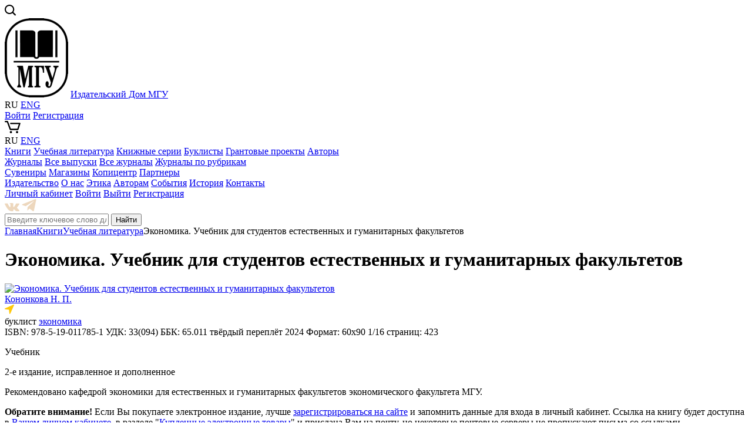

--- FILE ---
content_type: text/html; charset=UTF-8
request_url: https://msupress.com/catalogue/books/book/ekonomika-uchebnik-dlya-studentov-estestvennykh-i-gumanitarnykh-fakultetov/
body_size: 59412
content:
<!DOCTYPE html>
<!--[if lt IE 7 ]><html class="ie ie6" lang="en"> <![endif]-->
<!--[if IE 7 ]><html class="ie ie7" lang="en"> <![endif]-->
<!--[if IE 8 ]><html class="ie ie8" lang="en"> <![endif]-->
<!--[if (gte IE 9)|!(IE)]><!--><html lang="ru"> <!--<![endif]-->
<html>
<head>
<title>Экономика. Учебник для студентов естественных и гуманитарных факультетов. Книги издательства МГУ</title>
	<link rel="shortcut icon" href="/images/favicon/favicon.ico" type="image/x-icon">
	<link rel="apple-touch-icon" href="/images/favicon/apple-touch-icon.png">
	<link rel="apple-touch-icon" sizes="72x72" href="/images/favicon/apple-touch-icon-72x72.png">
	<link rel="apple-touch-icon" sizes="114x114" href="/images/favicon/apple-touch-icon-114x114.png">

	<meta http-equiv="X-UA-Compatible" content="IE=edge">
	<meta name="viewport" content="width=device-width, initial-scale=1, maximum-scale=1">

	<link rel="stylesheet" href="/bitrix/templates/msupress/libs/bootstrap/css/bootstrap-grid.min.css">
    <link rel="stylesheet" href="/bitrix/templates/msupress/libs/font-awesome-4.2.0/css/font-awesome.min.css" />
     <link rel="stylesheet" href="/bitrix/templates/msupress/libs/fancybox/jquery.fancybox.css" />
    <link rel="stylesheet" href="/bitrix/templates/msupress/libs/owlcarousel/assets/owl.carousel.css" />
    
   	
	<link rel="stylesheet" href="/bitrix/templates/msupress/css/fonts.css">
	<link rel="stylesheet" href="/bitrix/templates/msupress/css/main.css">
    <link rel="stylesheet" href="/bitrix/templates/msupress/css/media.css">
<meta http-equiv="Content-Type" content="text/html; charset=UTF-8" />
<meta name="robots" content="index, follow" />
<meta name="keywords" content="Экономика. Учебник для студентов естественных и гуманитарных факультетов, Учебная литература, издательский Дом МГУ, издательство МГУ" />
<meta name="description" content="Экономика. Учебник для студентов естественных и гуманитарных факультетов. Книги Издательского Дома МГУ" />
<link href="/bitrix/js/ui/design-tokens/dist/ui.design-tokens.min.css?171860936523463" type="text/css" rel="stylesheet"/>
<link href="/bitrix/js/ui/fonts/opensans/ui.font.opensans.min.css?16647857582320" type="text/css" rel="stylesheet"/>
<link href="/bitrix/js/main/popup/dist/main.popup.bundle.min.css?175094525228056" type="text/css" rel="stylesheet"/>
<link href="/bitrix/css/main/bootstrap.min.css?1515421025121326" type="text/css" rel="stylesheet"/>
<link href="/bitrix/css/main/themes/green/style.min.css?1491979620334" type="text/css" rel="stylesheet"/>
<link href="/bitrix/cache/css/s1/msupress/page_28e0f2c6fbabd38c1ae3d884be8a4ea5/page_28e0f2c6fbabd38c1ae3d884be8a4ea5_v1.css?176855564627944" type="text/css" rel="stylesheet"/>
<link href="/bitrix/cache/css/s1/msupress/template_68a3fbd26fcad5bfed6abde204d95330/template_68a3fbd26fcad5bfed6abde204d95330_v1.css?176855559011527" type="text/css" rel="stylesheet" data-template-style="true"/>
<script>if(!window.BX)window.BX={};if(!window.BX.message)window.BX.message=function(mess){if(typeof mess==='object'){for(let i in mess) {BX.message[i]=mess[i];} return true;}};</script>
<script>(window.BX||top.BX).message({"JS_CORE_LOADING":"Загрузка...","JS_CORE_NO_DATA":"- Нет данных -","JS_CORE_WINDOW_CLOSE":"Закрыть","JS_CORE_WINDOW_EXPAND":"Развернуть","JS_CORE_WINDOW_NARROW":"Свернуть в окно","JS_CORE_WINDOW_SAVE":"Сохранить","JS_CORE_WINDOW_CANCEL":"Отменить","JS_CORE_WINDOW_CONTINUE":"Продолжить","JS_CORE_H":"ч","JS_CORE_M":"м","JS_CORE_S":"с","JSADM_AI_HIDE_EXTRA":"Скрыть лишние","JSADM_AI_ALL_NOTIF":"Показать все","JSADM_AUTH_REQ":"Требуется авторизация!","JS_CORE_WINDOW_AUTH":"Войти","JS_CORE_IMAGE_FULL":"Полный размер"});</script>

<script src="/bitrix/js/main/core/core.min.js?1768555513242882"></script>

<script>BX.Runtime.registerExtension({"name":"main.core","namespace":"BX","loaded":true});</script>
<script>BX.setJSList(["\/bitrix\/js\/main\/core\/core_ajax.js","\/bitrix\/js\/main\/core\/core_promise.js","\/bitrix\/js\/main\/polyfill\/promise\/js\/promise.js","\/bitrix\/js\/main\/loadext\/loadext.js","\/bitrix\/js\/main\/loadext\/extension.js","\/bitrix\/js\/main\/polyfill\/promise\/js\/promise.js","\/bitrix\/js\/main\/polyfill\/find\/js\/find.js","\/bitrix\/js\/main\/polyfill\/includes\/js\/includes.js","\/bitrix\/js\/main\/polyfill\/matches\/js\/matches.js","\/bitrix\/js\/ui\/polyfill\/closest\/js\/closest.js","\/bitrix\/js\/main\/polyfill\/fill\/main.polyfill.fill.js","\/bitrix\/js\/main\/polyfill\/find\/js\/find.js","\/bitrix\/js\/main\/polyfill\/matches\/js\/matches.js","\/bitrix\/js\/main\/polyfill\/core\/dist\/polyfill.bundle.js","\/bitrix\/js\/main\/core\/core.js","\/bitrix\/js\/main\/polyfill\/intersectionobserver\/js\/intersectionobserver.js","\/bitrix\/js\/main\/lazyload\/dist\/lazyload.bundle.js","\/bitrix\/js\/main\/polyfill\/core\/dist\/polyfill.bundle.js","\/bitrix\/js\/main\/parambag\/dist\/parambag.bundle.js"]);
</script>
<script>BX.Runtime.registerExtension({"name":"pull.protobuf","namespace":"BX","loaded":true});</script>
<script>BX.Runtime.registerExtension({"name":"rest.client","namespace":"window","loaded":true});</script>
<script>(window.BX||top.BX).message({"pull_server_enabled":"N","pull_config_timestamp":0,"shared_worker_allowed":"Y","pull_guest_mode":"N","pull_guest_user_id":0,"pull_worker_mtime":1744728961});(window.BX||top.BX).message({"PULL_OLD_REVISION":"Для продолжения корректной работы с сайтом необходимо перезагрузить страницу."});</script>
<script>BX.Runtime.registerExtension({"name":"pull.client","namespace":"BX","loaded":true});</script>
<script>BX.Runtime.registerExtension({"name":"pull","namespace":"window","loaded":true});</script>
<script>BX.Runtime.registerExtension({"name":"ui.design-tokens","namespace":"window","loaded":true});</script>
<script>BX.Runtime.registerExtension({"name":"ui.fonts.opensans","namespace":"window","loaded":true});</script>
<script>BX.Runtime.registerExtension({"name":"main.popup","namespace":"BX.Main","loaded":true});</script>
<script>BX.Runtime.registerExtension({"name":"popup","namespace":"window","loaded":true});</script>
<script type="extension/settings" data-extension="currency.currency-core">{"region":"ru"}</script>
<script>BX.Runtime.registerExtension({"name":"currency.currency-core","namespace":"BX.Currency","loaded":true});</script>
<script>BX.Runtime.registerExtension({"name":"currency","namespace":"window","loaded":true});</script>
<script>(window.BX||top.BX).message({"LANGUAGE_ID":"ru","FORMAT_DATE":"DD.MM.YYYY","FORMAT_DATETIME":"DD.MM.YYYY HH:MI:SS","COOKIE_PREFIX":"MSUPRESS","SERVER_TZ_OFFSET":"10800","UTF_MODE":"Y","SITE_ID":"s1","SITE_DIR":"\/","USER_ID":"","SERVER_TIME":1769249425,"USER_TZ_OFFSET":0,"USER_TZ_AUTO":"Y","bitrix_sessid":"49360482dfe83dd0d985fb0a6b023e2c"});</script>


<script src="/bitrix/js/pull/protobuf/protobuf.js?1597761235274055"></script>
<script src="/bitrix/js/pull/protobuf/model.min.js?159776123514190"></script>
<script src="/bitrix/js/rest/client/rest.client.min.js?16019047959240"></script>
<script src="/bitrix/js/pull/client/pull.client.min.js?174982020749849"></script>
<script src="/bitrix/js/main/popup/dist/main.popup.bundle.min.js?176855551467515"></script>
<script src="/bitrix/js/currency/currency-core/dist/currency-core.bundle.min.js?17186093364569"></script>
<script src="/bitrix/js/currency/core_currency.min.js?1718609336835"></script>
<script>BX.setJSList(["\/bitrix\/templates\/.default\/components\/bitrix\/catalog.element\/book-3\/script.js","\/bitrix\/components\/bitrix\/catalog.product.subscribe\/templates\/.default\/script.js","\/bitrix\/components\/bitrix\/sale.prediction.product.detail\/templates\/.default\/script.js","\/bitrix\/components\/scody\/cookie\/templates\/.default\/script.js"]);</script>
<script>BX.setCSSList(["\/bitrix\/templates\/.default\/components\/bitrix\/catalog.element\/book-3\/style.css","\/bitrix\/components\/bitrix\/catalog.product.subscribe\/templates\/.default\/style.css","\/bitrix\/components\/bitrix\/sale.prediction.product.detail\/templates\/.default\/style.css","\/bitrix\/templates\/.default\/components\/bitrix\/catalog.element\/book-3\/themes\/green\/style.css","\/bitrix\/templates\/.default\/components\/bitrix\/system.auth.form\/eshop_adapt\/style.css","\/bitrix\/templates\/.default\/components\/bitrix\/system.auth.form\/eshop_adapt_auth\/style.css","\/bitrix\/components\/scody\/cookie\/templates\/.default\/style.css","\/bitrix\/templates\/msupress\/styles.css"]);</script>
<script>
					(function () {
						"use strict";

						var counter = function ()
						{
							var cookie = (function (name) {
								var parts = ("; " + document.cookie).split("; " + name + "=");
								if (parts.length == 2) {
									try {return JSON.parse(decodeURIComponent(parts.pop().split(";").shift()));}
									catch (e) {}
								}
							})("BITRIX_CONVERSION_CONTEXT_s1");

							if (cookie && cookie.EXPIRE >= BX.message("SERVER_TIME"))
								return;

							var request = new XMLHttpRequest();
							request.open("POST", "/bitrix/tools/conversion/ajax_counter.php", true);
							request.setRequestHeader("Content-type", "application/x-www-form-urlencoded");
							request.send(
								"SITE_ID="+encodeURIComponent("s1")+
								"&sessid="+encodeURIComponent(BX.bitrix_sessid())+
								"&HTTP_REFERER="+encodeURIComponent(document.referrer)
							);
						};

						if (window.frameRequestStart === true)
							BX.addCustomEvent("onFrameDataReceived", counter);
						else
							BX.ready(counter);
					})();
				</script>



<script  src="/bitrix/cache/js/s1/msupress/template_97732a3231ebf248bd7906ebbbc8daa6/template_97732a3231ebf248bd7906ebbbc8daa6_v1.js?17685555901495"></script>
<script  src="/bitrix/cache/js/s1/msupress/page_bb0935816da9788a5696bb0472a1bcf5/page_bb0935816da9788a5696bb0472a1bcf5_v1.js?176855564671413"></script>

</head>
<body> 
<div id="panel"></div>
<div class="header-wrap">
<header class="new-my-head">
<div class="top-line-menu"><a href="#" data-toggle=".sidebar" class="toggle-mnu"><span></span></a></div>

<a href="/search/" class="top-line-search"><div class="top-line-search-a img-wrap"><img src="/images/search.svg"></div> </a>
<div class="b-top-logo">
<a href="/" class="top-line-home-icon img-wrap"><img src="/images/msu-logo.png"></a>
<a href="/" class="top-line-home">Издательский Дом МГУ</a>
</div>
<div class="top-line-social">
<a target="_blank" href="https://vk.com/isdatmsu" class="top-line-social-vk"></a> <a target="_blank" href="https://t.me/msupress" class="top-line-social-tg"></a></div>
<div class="top-line-lang">RU <a href="/en/">ENG</a></div>
<div class="bx_login_block">
	<span id="login-line">
	<!--'start_frame_cache_login-line'-->			<a class="bx_login_top_inline_link" href="javascript:void(0)" onclick="openAuthorizePopup()">Войти</a>
						<a class="bx_login_top_inline_link" href="/auth/?register=yes&amp;register=yes&amp;backurl=%2Fcatalogue%2Fbooks%2Fbook%2Fekonomika-uchebnik-dlya-studentov-estestvennykh-i-gumanitarnykh-fakultetov%2F%3FELEMENT_CODE%3Dekonomika-uchebnik-dlya-studentov-estestvennykh-i-gumanitarnykh-fakultetov" >Регистрация</a>
			
			<script>
				BX.localStorage.remove("eshop_user_name");
			</script>
		<!--'end_frame_cache_login-line'-->	</span>
</div>


<div id="bx_auth_popup_form" style="display:none;" class="bx_login_popup_form">
	<!--'start_frame_cache_8k8aZS'--><div class="login_page">
				<form name="system_auth_formPqgS8z" method="post" target="_top" action="/auth/" class="bx_auth_form">
		<input type="hidden" name="AUTH_FORM" value="Y" />
		<input type="hidden" name="TYPE" value="AUTH" />
				<input type="hidden" name="backurl" value="/catalogue/books/book/ekonomika-uchebnik-dlya-studentov-estestvennykh-i-gumanitarnykh-fakultetov/?ELEMENT_CODE=ekonomika-uchebnik-dlya-studentov-estestvennykh-i-gumanitarnykh-fakultetov" />
				
		<strong>Войти</strong><br>
		<input class="input_text_style" type="text" name="USER_LOGIN" maxlength="255" value="" /><br><br>
		<strong>Пароль:</strong><br>
		<input class="input_text_style" type="password" name="USER_PASSWORD" maxlength="255" /><br>

				<span style="display:block;height:7px;"></span>
					<span class="rememberme"><input type="checkbox" id="USER_REMEMBER" name="USER_REMEMBER" value="Y" checked/>Запомнить меня</span>
		
				<noindex>
			<span class="forgotpassword" style="padding-left:75px;"><a href="/auth/?forgot_password=yes" rel="nofollow">Забыли пароль?</a></span>
		</noindex>
				<br><br><input type="submit" name="Login" class="bt_blue big shadow" value="Войти" />
	</form>
</div>
<script type="text/javascript">
try{document.form_auth.USER_LOGIN.focus();}catch(e){}
</script>

<!--'end_frame_cache_8k8aZS'--></div>

<script>
	function openAuthorizePopup()
	{
		var authPopup = BX.PopupWindowManager.create("AuthorizePopup", null, {
			autoHide: true,
			//	zIndex: 0,
			offsetLeft: 0,
			offsetTop: 0,
			overlay : true,
			draggable: {restrict:true},
			closeByEsc: true,
			closeIcon: { right : "12px", top : "10px"},
			content: '<div style="width:400px;height:400px; text-align: center;"><span style="position:absolute;left:50%; top:50%"><img src="/bitrix/templates/.default/components/bitrix/system.auth.form/eshop_adapt/images/wait.gif"/></span></div>',
			events: {
				onAfterPopupShow: function()
				{
					this.setContent(BX("bx_auth_popup_form"));
				}
			}
		});

		authPopup.show();
	}
</script>
<a href="/personal/cart/" class="top-line-cart"><div class="top-line-cart-a img-wrap"><img src="/images/shopping-cart.svg"></div></a>     	
  

<div class="main-mnu">
<div class="main-mnu-drop"></div>
<div class="main-mnu-wrap">

	<div class="main-mnu-1">
<div class="top-line-lang-mob">RU <a href="/en/">ENG</a></div>
    	<a href="/catalogue/books/" class="main-mnu-big">Книги</a>



			<a href="/catalogue/books/uchebnaya-literatura/">Учебная литература</a>
		
			<a href="/catalogue/books/knizhnye-serii/">Книжные серии</a>
		
			<a href="/catalogue/books/rubriki/">Буклисты</a>
		
			<a href="/grants/">Грантовые проекты</a>
		
			<a href="/catalogue/books/authors/">Авторы</a>
		


 </div>
    <div class="main-mnu-2">
    	<a href="/catalogue/magazines/" class="main-mnu-big">Журналы</a>



			<a href="/catalogue/magazines/archiv/">Все выпуски</a>
		
			<a href="/catalogue/magazines/">Все журналы</a>
		
			<a href="/catalogue/magazines/">Журналы по рубрикам</a>
		


</div>
    <div class="main-mnu-3">



	
		<a href="/suvenir/" class="main-mnu-big">Сувениры</a>	
	
	
		<a href="/shops/" class="main-mnu-big">Магазины</a>	
	
	
		<a href="/services/kopitsentr/" class="main-mnu-big">Копицентр</a>	
	
	
		<a href="/about/partners/" class="main-mnu-big">Партнеры</a>	
	


</div>
    <div class="main-mnu-4">
    	<a href="/about/" class="main-mnu-big">Издательство</a>



			<a href="/about/">О нас</a>
		
			<a href="/about/eticheskaya-politika/">Этика</a>
		
			<a href="/avtoram/">Авторам</a>
		
			<a href="/events/">События</a>
		
			<a href="/about/istoriya/">История</a>
		
			<a href="/about/kontakty/">Контакты</a>
		


</div>
    <div class="main-mnu-5">
		<a href="/personal/profile/" class="main-mnu-big">Личный кабинет</a>
		<a href="/auth/">Войти</a>
       <a href="?logout=yes">Выйти</a>
       <a href="/personal/profile/?register=yes">Регистрация</a>
<div class="top-social">
<a target="_blank" href="https://vk.com/isdatmsu" class="footer-vk img-wrap"><img src="/images/vkontakte.svg"></a> <a target="_blank" href="https://t.me/msupress" class="footer-vk img-wrap"><img src="/images/telegram.svg"></a> </div> 
</div>
</div>

</div>
<div class="main-search">
	<div class="main-search-drop"></div>
	<div class="main-search-wrap">
    	<form action="/search/index.php" method="get">
		<div class="bx-input-group">
			<input id="" type="text" name="q" value="" autocomplete="off" class="bx-form-control" placeholder="Введите ключевое слово для поиска">
			<span class="bx-input-group-btn">
				<button class="btn-green" type="submit" name="s">Найти</button>
			</span>
		</div>
	</form>
	</div>
</div>

</header>
</div>

<div class="wrapper">
<div class="crumbs">
	<div class="container">
		<a href="/" title="Главная" itemprop="url">Главная</a><a href="/catalogue/books/" title="Книги" itemprop="url">Книги</a><a href="/catalogue/books/uchebnaya-literatura/" title="Учебная литература" itemprop="url">Учебная литература</a>Экономика. Учебник для студентов естественных и гуманитарных факультетов	</div>
</div>

<div class="page-head">
	<div class="container">				
		<div class="row">
			<div class="col-md-12">
            	<h1 class="page-h1">Экономика. Учебник для студентов естественных и гуманитарных факультетов</h1>
</div>
		</div>
	</div>
</div>

           
<div class="bx-catalog-element bx-green" id="bx_117848907_2445"
	itemscope itemtype="http://schema.org/Product">
	<div class="container">
<div class="b-book-new">	
			
		<div class="b-book-cover-new"><a href="/upload/iblock/746/9785190113143.jpg" class="fancybox"><img src="/upload/iblock/746/9785190113143.jpg"			
			alt="Экономика. Учебник для студентов естественных и гуманитарных факультетов"	></a></div>
		<div class="b-book-info-new">
	 <div class="b-book-info-author-new">	
	    	
     
				 <a href="/catalogue/books/authors/2446/">Кононкова Н. П.</a>			     
	         
	         
	         
	         
	         
	         
	         
	         
	         
	         
	         
	         
	         
	         
	         
	         
		</div>	
	
	<div class="b-book-info-main-new">			
	<div class="b-book-stars-new"> 
			
			
			
			
			
			
			
			
			
			
			
			
			
			
	<div class="b-book-booklist-new"><div class="fly img-wrap"><img src="/images/booklist.svg"></div>буклист 
			 <a href="/catalogue/books/rubriki/1486/">экономика</a>			</div>
		
		
			
			
			
		
	</div>
	
	 <div class="b-book-tech-new">
	 			
			<span>ISBN: 978-5-19-011785-1</span>
			
			<span>УДК: 33(094)</span>
			
			<span>ББК: 65.011</span>
			
			<span>твёрдый переплёт</span>
			
			<span>2024</span>
			
				
				
			<span>Формат: 60х90 1/16</span>
			
			<span>страниц: 423</span>
			
				
				
				
				
				
				
				
		 </div>
	 <div class="b-book-anonce-1-new">
	 			
				
				
				
				
				
				
				
				
				
			<p>Учебник</p>
	 		
			<p>2-е издание, исправленное и дополненное</p>
	 		
				
				
				
				
				
		</div>
	 <div class="b-book-anonce-2-new">
	  			
				
				
				
				
				
				
				
				
				
				
				
			<p>	Рекомендовано    	
	кафедрой экономики для естественных и гуманитарных факультетов экономического факультета МГУ.		
	</p>	
	 		
				
				
				
				
		
	</div>	
	<div class="b-book-attention-new">
	<p>
	 <b>Обратите внимание!</b> Если Вы покупаете электронное издание, лучше <a href="https://msupress.com/auth/?register=yes">зарегистрироваться на сайте</a> и запомнить данные для входа в личный кабинет. Ссылка на книгу будет доступна в <a href="https://msupress.com/personal/">Вашем личном кабинете</a>&nbsp; в разделе "<a href="https://msupress.com/personal/download/">Купленные электронные товары</a>" и прислана Вам на почту, но некоторые почтовые серверы не пропускают письма со ссылками.
</p>     </div>              
	</div></div>
	
	 <div class="b-book-info-shop-new">
	 
	 <div class="product-item-detail-pay-block-new">
																	<div class="product-item-detail-info-container">
																							<div class="product-item-detail-price-old" id="bx_117848907_2445_old_price"
													style="display: none;">
																									</div>
																							<div class="product-item-detail-price-current" id="bx_117848907_2445_price">
												900 руб.											</div>
																							<div class="item_economy_price" id="bx_117848907_2445_price_discount"
													style="display: none;">
																									</div>
																						</div>
																					<div class="product-item-detail-info-container" style=""
												data-entity="quantity-block">
												<div class="product-item-detail-info-container-title"></div>
												<div class="product-item-amount">
													<div class="product-item-amount-field-container">
														<a class="product-item-amount-field-btn-minus" id="bx_117848907_2445_quant_down"
															href="javascript:void(0)" rel="nofollow">
														</a>
														<input class="product-item-amount-field" id="bx_117848907_2445_quantity" type="tel"
															value="1">
														<a class="product-item-amount-field-btn-plus" id="bx_117848907_2445_quant_up"
															href="javascript:void(0)" rel="nofollow">
														</a>
														<span class="product-item-amount-description-container">
															<span id="bx_117848907_2445_quant_measure">
																шт															</span>
															<span id="bx_117848907_2445_price_total"></span>
														</span>
													</div>
												</div>
											</div>
																					<div data-entity="main-button-container">
											<div id="bx_117848907_2445_basket_actions" style="display: ;">
																									<div class="product-item-detail-info-container">
														<a class="btn btn-link product-item-detail-buy-button" id="bx_117848907_2445_add_basket_link"
															href="javascript:void(0);">
															<span>В корзину</span>
														</a>
													</div>
																								</div>
																							<div class="product-item-detail-info-container">
														<span id="bx_117848907_2445_subscribe"
			class="btn btn-default product-item-detail-buy-button"
			data-item="2445"
			style="display: none;">
		<span>
			Забронировать		</span>
	</span>
	<input type="hidden" id="bx_117848907_2445_subscribe_hidden">

	<script>
		BX.message({
			CPST_SUBSCRIBE_POPUP_TITLE: 'Подписка на товар',
			CPST_SUBSCRIBE_BUTTON_NAME: 'Забронировать',
			CPST_SUBSCRIBE_BUTTON_CLOSE: 'Закрыть',
			CPST_SUBSCRIBE_MANY_CONTACT_NOTIFY: 'Выберите способ уведомления:',
			CPST_SUBSCRIBE_LABLE_CONTACT_INPUT: 'Укажите Ваш #CONTACT#: ',
			CPST_SUBSCRIBE_VALIDATE_UNKNOW_ERROR: 'Ошибка валидации',
			CPST_SUBSCRIBE_VALIDATE_ERROR_EMPTY_FIELD: 'Не заполнено поле \"#FIELD#\"',
			CPST_SUBSCRIBE_VALIDATE_ERROR: 'Вы не выбрали способ уведомления',
			CPST_SUBSCRIBE_CAPTCHA_TITLE: 'Введите слово на картинке',
			CPST_STATUS_SUCCESS: 'Успешно',
			CPST_STATUS_ERROR: 'Произошла ошибка',
			CPST_ENTER_WORD_PICTURE: 'Введите слово на картинке',
			CPST_TITLE_ALREADY_SUBSCRIBED: 'Уже подписаны',
			CPST_POPUP_SUBSCRIBED_TITLE: 'Вы подписаны',
			CPST_POPUP_SUBSCRIBED_TEXT: 'Список товаров на которые вы подписаны можно увидеть по ссылке #URL#'
		});

		var obbx_2253176769_2445 = new JCCatalogProductSubscribe({'buttonId':'bx_117848907_2445_subscribe','jsObject':'obbx_2253176769_2445','alreadySubscribed':false,'listIdAlreadySubscribed':[],'productId':'2445','buttonClass':'btn btn-default product-item-detail-buy-button','urlListSubscriptions':'/','landingId':'0'});
	</script>
<script>
	BX.ready(BX.defer(function(){
		if (!!window.obbx_2253176769_2445)
		{
			window.obbx_2253176769_2445.setIdAlreadySubscribed([]);
		}
	}));
</script>
												</div>
																							<div class="product-item-detail-info-container">
												<a class="btn btn-link product-item-detail-buy-button" id="bx_117848907_2445_not_avail"
													href="javascript:void(0)"
													rel="nofollow" style="display: none;">
													Нет в интернет-магазине												</a>
											</div>
										</div>
																</div>
	 
	 
	  <div class="b-book-info-shop-about">
					 								
	                  								
	                  								
	                  								
	                  								
	                  								
	                  								
	                  								
	                  								
	                  								
	                  								
	                  								
	                  								
	                  								
	                  								
	                  								
	                  								
	                  						
                       </div>
						
		 				
		 				
		 				
		 				
		 				
		 				
		 				
		 				
		 				
		 				
		 				
		 				
		 				
		 				
		 				
		 				
		 	 </div>
	 
				</div>
	
	
	
	
				
			
			
			
			
			
			
			
			
			
			
			
			
			
			
			
			
		
		
		
		
		
		
		
		
		
		
		
		
		
		
		
		
		
			
			
			
			
			
			
			
			
			
			
			
			
			
			
			
			
			
	
</div>
<div class="b-book-description">
	<div class="container">
    	<div class="row">      
       		<div class="col-md-12">
            	<div class="bb-tabs">
       				 <input id="bb-tab1" type="radio" name="bb-tabs" checked>
        			<label for="bb-tab1">Аннотация</label>
                                 
					<input id="bb-tab4" type="radio" name="bb-tabs">
        			<label for="bb-tab4">Для цитирования</label>
					<input id="bb-tab5" type="radio" name="bb-tabs">
        			<label for="bb-tab5">
						               															
					Об авторе					
												
	                	               		
	                	               		
	                	               		
	                	               		
	                	               		
	                	               		
	                	               		
	                	               		
	                	               		
	                	               		
	                	               		
	                	               		
	                	               		
	                	               		
	                	               		
	                	               		
	                					</label>
							                                 		                                 		                                 		                                 		                                 		                                 		                                 		                                 		                                 		                                 		                                 		                                 		                                 		                                 		                                 		                                 		                                 					 					                     					                     					                     					                     					                     					                     					                     					                     					                     					                     					                     					                     					                     					                     					                     										<input id="bb-tab3" type="radio" name="bb-tabs">
        			<label for="bb-tab3">Рецензии</label>
				                          					                                         		                                 		                                 		                                 		                                 		                                 		                                 		                                 		                                 		                                 		                                 		                                 		                                 		                                 		                                 		                                 		                                 		                                 					 
                    <section id="bb-content1" class="bb-section">
                    <div class="bb-section-head">Аннотация</div>
							            								
	                  								
	                  								
	                  								
	                  								
	                  								
	                  								
	                  								
	                  								
	                  								
	                  								
	                  								
	                  								
	                  								
	                  												<p>Освещенные в учебнике темы позволят студентам получить необходимые знания по экономике и приобрести навыки для принятия самостоятельных экономических и финансовых решений. Особое внимание
уделяется разумному финансовому поведению; механизму координации
деятельности экономических агентов; предпринимательству, корпоративной экономике и корпоративным конфликтам; циклическому развитию и кризисам, инфляции и безработице, влиянию экономической политики государства.</p><p>
Это второе издание учебника, подготовленное коллективом кафедры
экономики для естественных и гуманитарных факультетов экономического факультета МГУ, предназначенное для студентов бакалавриата
и специалитета.
</p>								
	                  								
	                  								
	                  	
	                					
                    </section>
                 
					  
                   <section id="bb-content4" class="bb-section">
					<div class="bb-section-head">Для цитирования</div>
													
	                  								
	                  								
	                  								
	                  								
	                  								
	                  								
	                  								
	                  								
	                  								
	                  								
	                  								
	                  								
	                  								
	                  								
	                  								
	                  												<div class="book_citata">Экономика: учебник для студентов естественных и гуманитарных факультетов / под ред. Н. П. Кононковой. — 2-е изд., испр.
и доп. — Москва : Издательст во Московского университета,
2024. — 423, [1] с. : ил.</div>
							
	                  	
					</section>
					<section id="bb-content5" class="bb-section">
					<div class="bb-section-head">
					               										Об авторе											
				                       					
	            	               					
	            	               					
	            	               					
	            	               					
	            	               					
	            	               					
	            	               					
	            	               					
	            	               					
	            	               					
	            	               					
	            	               					
	            	               					
	            	               					
	            	               					
	            	               					
	            				</div>		
	               				 
				    
				  			  		   
				   				   				   
				  <a class='book-ob-avtore' href='/catalogue/books/authors/2446/'>Кононкова Наталья Петровна</a>				 
<div class="book-ob-avtore-text">
<p><b>
доктор экономических наук, </b></p>
<p>
	 Заведующий кафедрой экономики для естественных и гуманитарных факультетов. Президент Межфакультетского студенческого научного клуба «Экономический коллайдер». <br>
</p>
<p>
	 Автор более 47 научных и учебно-методических работ.
</p>
<a href="/catalogue/books/authors/2446/" class="book-ob-avtore-more">подробнее, ещё книги</a>
</div>	   
				   
				   				   
				   					
	               					
	               					
	               					
	               					
	               					
	               					
	               					
	               					
	               					
	               					
	               					
	               					
	               					
	               					
	               					
	               					
			
					
					
			 </section>	
                   		            					
							            					
							            					
							            					
							            					
							            					
							            					
							            					
							            					
							            					
							            					
							            					
							            					
							            					
							            					
							            					
							            					
						
                   					
										
										
										
										
										
										
										
										
										
										
										
										
										
										
										
										
										
										
										
										
										
										
										
										
										
										
										
										
										
										
					                <section id="bb-content3" class="bb-section">
                    <div class="bb-section-head">Рецензии</div>
												<div class="b-otziv"><p>
 <b>Рецензенты</b>: <br>
</p>

<ul>
	<li>
	
		 А. Д. Некипелов, академик РАН, доктор экономических наук, директор Московской школы экономики при МГУ имени М. В. Ломоносова.
	
 </li>
	<li>
	Р. М. Нуреев, заслуженный работник высшей школы РФ,&nbsp; доктор экономических наук, научный руководитель департамента экономической теории в Финансовом университете при Правительстве РФ, ординарный профессор НИУ ВШЭ.</li>
</ul></div>
											
                    </section>	
										
										
										
								
                   					
										
										
										
										
										
										
										
										
										
										
										
										
										
										
										
										
										
										
										
										
										
										
										
										
										
										
										
										
										
										
										
										
										
													
            		</div> 
					
</div>
</div>
</div>
</div>
	
		<div class="row" style="display: none;">
			<div class="col-md-6 col-sm-12">
				<div class="product-item-detail-slider-container" id="bx_117848907_2445_big_slider">
					<span class="product-item-detail-slider-close" data-entity="close-popup"></span>
					<div class="product-item-detail-slider-block
						product-item-detail-slider-block-square"
						data-entity="images-slider-block">
						<span class="product-item-detail-slider-left" data-entity="slider-control-left" style="display: none;"></span>
						<span class="product-item-detail-slider-right" data-entity="slider-control-right" style="display: none;"></span>
						<div class="product-item-label-text product-item-label-big product-item-label-top product-item-label-left" id="bx_117848907_2445_sticker"
							style="display: none;">
													</div>
												<div class="product-item-detail-slider-images-container" data-entity="images-container">
																<div class="product-item-detail-slider-image active" data-entity="image" data-id="0">
										<img src="/bitrix/templates/.default/components/bitrix/catalog.element/book-3/images/no_photo.png" alt="Экономика. Учебник для студентов естественных и гуманитарных факультетов" title="Экономика. Учебник для студентов естественных и гуманитарных факультетов" itemprop="image">
									</div>
															</div>
					</div>
									</div>
			</div>
			<div class="col-md-6 col-sm-12">
				<div class="row">
					<div class="col-sm-6">
						<div class="product-item-detail-info-section">
																		<div class="product-item-detail-info-container">
																									<dl class="product-item-detail-properties">
																											</dl>
																								</div>
																	</div>
					</div>
					
				</div>
			</div>
		</div>
		<div class="row" style="display: none;">
			<div class="col-xs-12">
							</div>
		</div>
		<div class="row" style="display: none;">
			<div class="col-sm-8 col-md-9">
				<div class="row" id="bx_117848907_2445_tabs">
					<div class="col-xs-12">
						<div class="product-item-detail-tabs-container">
							<ul class="product-item-detail-tabs-list">
																	<li class="product-item-detail-tab" data-entity="tab" data-value="properties">
										<a href="javascript:void(0);" class="product-item-detail-tab-link">
											<span>Характеристики</span>
										</a>
									</li>
																</ul>
						</div>
					</div>
				</div>
				<div class="row" id="bx_117848907_2445_tab_containers">
					<div class="col-xs-12">
													<div class="product-item-detail-tab-content" data-entity="tab-container" data-value="properties">
																	<dl class="product-item-detail-properties">
																					<dt>Автор</dt>
											<dd><a href="/catalogue/books/authors/2446/">Кононкова Н. П.</a>											</dd>
																						<dt>ISBN</dt>
											<dd>978-5-19-011785-1											</dd>
																						<dt>УДК</dt>
											<dd>33(094)											</dd>
																						<dt>ББК</dt>
											<dd>65.011											</dd>
																						<dt>переплет</dt>
											<dd>твёрдый переплёт											</dd>
																						<dt>Год издания</dt>
											<dd>2024											</dd>
																						<dt>Цена</dt>
											<dd>900											</dd>
																						<dt>Диапозон цен</dt>
											<dd>до 1000 рублей											</dd>
																						<dt>Формат</dt>
											<dd>60х90 1/16											</dd>
																						<dt>страниц</dt>
											<dd>423											</dd>
																						<dt>тип</dt>
											<dd>Учебник											</dd>
																						<dt>дополнительно к типу</dt>
											<dd>2-е издание, исправленное и дополненное											</dd>
																						<dt>Рекомендовано</dt>
											<dd>кафедрой экономики для естественных и гуманитарных факультетов экономического факультета МГУ.											</dd>
																						<dt>буклист</dt>
											<dd><a href="/catalogue/books/rubriki/1486/">экономика</a>											</dd>
																						<dt>Аннотация</dt>
											<dd><p>Освещенные в учебнике темы позволят студентам получить необходимые знания по экономике и приобрести навыки для принятия самостоятельных экономических и финансовых решений. Особое внимание
уделяется разумному финансовому поведению; механизму координации
деятельности экономических агентов; предпринимательству, корпоративной экономике и корпоративным конфликтам; циклическому развитию и кризисам, инфляции и безработице, влиянию экономической политики государства.</p><p>
Это второе издание учебника, подготовленное коллективом кафедры
экономики для естественных и гуманитарных факультетов экономического факультета МГУ, предназначенное для студентов бакалавриата
и специалитета.
</p>											</dd>
																						<dt>Рецензии</dt>
											<dd><p>
 <b>Рецензенты</b>: <br>
</p>

<ul>
	<li>
	
		 А. Д. Некипелов, академик РАН, доктор экономических наук, директор Московской школы экономики при МГУ имени М. В. Ломоносова.
	
 </li>
	<li>
	Р. М. Нуреев, заслуженный работник высшей школы РФ,&nbsp; доктор экономических наук, научный руководитель департамента экономической теории в Финансовом университете при Правительстве РФ, ординарный профессор НИУ ВШЭ.</li>
</ul>											</dd>
																						<dt>Для цитирования</dt>
											<dd>Экономика: учебник для студентов естественных и гуманитарных факультетов / под ред. Н. П. Кононковой. — 2-е изд., испр.
и доп. — Москва : Издательст во Московского университета,
2024. — 423, [1] с. : ил.											</dd>
																				</dl>
																</div>
												</div>
				</div>
			</div>
			<div class="col-sm-4 col-md-3">
				<div>
									</div>
			</div>
		</div>
		<div class="row" style="display: none;">
			<div class="col-xs-12">
				<!--'start_frame_cache_OhECjo'-->
	<span id="sale_gift_product_2012198765" class="sale_prediction_product_detail_container"></span>

	<script>
		BX.ready(function(){

			var giftAjaxData = {
				'parameters':'[base64].0f72f93ffc514f286ccbd010f717bb22360ad09b0352b0112331e1837ed32679',
				'template': '.default.1e1d255599a175103ffd9f4071c08be9ebfbf41ab77fed7652d66544b81662d1',
				'site_id': 's1'
			};

			bx_sale_prediction_product_detail_load(
				'sale_gift_product_2012198765',
				giftAjaxData
			);

			BX.addCustomEvent('onHasNewPrediction', function(html){
				new BX.PopupWindow("simple-prediction", BX('bx_117848907_2445_add_basket_link'), {
					offsetLeft: BX("bx_117848907_2445_add_basket_link").offsetWidth + 10,
					offsetTop: -42,
					bindOptions: {
						forceTop: true
					},
					content:
					'<div class="catalog-element-popup-inner">' +
					html +
					'</div>',
//					darkMode: true,
					closeIcon: true,
					angle: {position: "left"}
				}).show();
			});
		});
	</script>

	<!--'end_frame_cache_OhECjo'-->			</div>
		</div>
	</div>
	
	<!--Top tabs-->
	<div class="product-item-detail-tabs-container-fixed hidden-xs" id="bx_117848907_2445_tabs_panel" style="display: none;">
		<ul class="product-item-detail-tabs-list">
							<li class="product-item-detail-tab" data-entity="tab" data-value="properties">
					<a href="javascript:void(0);" class="product-item-detail-tab-link">
						<span>Характеристики</span>
					</a>
				</li>
						</ul>
	</div>

	<meta itemprop="name" content="Экономика. Учебник для студентов естественных и гуманитарных факультетов" />
	<meta itemprop="category" content="Учебная литература" />
			<span itemprop="offers" itemscope itemtype="http://schema.org/Offer">
			<meta itemprop="price" content="900" />
			<meta itemprop="priceCurrency" content="RUB" />
			<link itemprop="availability" href="http://schema.org/InStock" />
		</span>
		</div>
<script>
	BX.message({
		ECONOMY_INFO_MESSAGE: 'Скидка #ECONOMY#',
		TITLE_ERROR: 'Ошибка',
		TITLE_BASKET_PROPS: 'Свойства товара, добавляемые в корзину',
		BASKET_UNKNOWN_ERROR: 'Неизвестная ошибка при добавлении товара в корзину',
		BTN_SEND_PROPS: 'Выбрать',
		BTN_MESSAGE_BASKET_REDIRECT: 'Перейти в корзину',
		BTN_MESSAGE_CLOSE: 'Закрыть',
		BTN_MESSAGE_CLOSE_POPUP: 'Продолжить покупки',
		TITLE_SUCCESSFUL: 'Товар добавлен в корзину',
		COMPARE_MESSAGE_OK: 'Товар добавлен в список сравнения',
		COMPARE_UNKNOWN_ERROR: 'При добавлении товара в список сравнения произошла ошибка',
		COMPARE_TITLE: 'Сравнение товаров',
		BTN_MESSAGE_COMPARE_REDIRECT: 'Перейти в список сравнения',
		PRODUCT_GIFT_LABEL: 'Подарок',
		PRICE_TOTAL_PREFIX: 'на сумму',
		RELATIVE_QUANTITY_MANY: 'много',
		RELATIVE_QUANTITY_FEW: 'мало',
		SITE_ID: 's1'
	});

	var obbx_117848907_2445 = new JCCatalogElement({'CONFIG':{'USE_CATALOG':true,'SHOW_QUANTITY':true,'SHOW_PRICE':true,'SHOW_DISCOUNT_PERCENT':true,'SHOW_OLD_PRICE':true,'USE_PRICE_COUNT':false,'DISPLAY_COMPARE':false,'MAIN_PICTURE_MODE':['POPUP'],'ADD_TO_BASKET_ACTION':['ADD'],'SHOW_CLOSE_POPUP':true,'SHOW_MAX_QUANTITY':'N','RELATIVE_QUANTITY_FACTOR':'5','TEMPLATE_THEME':'green','USE_STICKERS':true,'USE_SUBSCRIBE':true,'SHOW_SLIDER':'N','SLIDER_INTERVAL':'5000','ALT':'Экономика. Учебник для студентов естественных и гуманитарных факультетов','TITLE':'Экономика. Учебник для студентов естественных и гуманитарных факультетов','MAGNIFIER_ZOOM_PERCENT':'200','USE_ENHANCED_ECOMMERCE':'N','DATA_LAYER_NAME':'dataLayer','BRAND_PROPERTY':''},'VISUAL':{'ID':'bx_117848907_2445','DISCOUNT_PERCENT_ID':'bx_117848907_2445_dsc_pict','STICKER_ID':'bx_117848907_2445_sticker','BIG_SLIDER_ID':'bx_117848907_2445_big_slider','BIG_IMG_CONT_ID':'bx_117848907_2445_bigimg_cont','SLIDER_CONT_ID':'bx_117848907_2445_slider_cont','OLD_PRICE_ID':'bx_117848907_2445_old_price','PRICE_ID':'bx_117848907_2445_price','DISCOUNT_PRICE_ID':'bx_117848907_2445_price_discount','PRICE_TOTAL':'bx_117848907_2445_price_total','SLIDER_CONT_OF_ID':'bx_117848907_2445_slider_cont_','QUANTITY_ID':'bx_117848907_2445_quantity','QUANTITY_DOWN_ID':'bx_117848907_2445_quant_down','QUANTITY_UP_ID':'bx_117848907_2445_quant_up','QUANTITY_MEASURE':'bx_117848907_2445_quant_measure','QUANTITY_LIMIT':'bx_117848907_2445_quant_limit','BUY_LINK':'bx_117848907_2445_buy_link','ADD_BASKET_LINK':'bx_117848907_2445_add_basket_link','BASKET_ACTIONS_ID':'bx_117848907_2445_basket_actions','NOT_AVAILABLE_MESS':'bx_117848907_2445_not_avail','COMPARE_LINK':'bx_117848907_2445_compare_link','TREE_ID':'bx_117848907_2445_skudiv','DISPLAY_PROP_DIV':'bx_117848907_2445_sku_prop','DISPLAY_MAIN_PROP_DIV':'bx_117848907_2445_main_sku_prop','OFFER_GROUP':'bx_117848907_2445_set_group_','BASKET_PROP_DIV':'bx_117848907_2445_basket_prop','SUBSCRIBE_LINK':'bx_117848907_2445_subscribe','TABS_ID':'bx_117848907_2445_tabs','TAB_CONTAINERS_ID':'bx_117848907_2445_tab_containers','SMALL_CARD_PANEL_ID':'bx_117848907_2445_small_card_panel','TABS_PANEL_ID':'bx_117848907_2445_tabs_panel'},'PRODUCT_TYPE':'1','PRODUCT':{'ID':'2445','ACTIVE':'Y','PICT':{'ID':'0','SRC':'/bitrix/templates/.default/components/bitrix/catalog.element/book-3/images/no_photo.png','FILE_NAME':'no_photo.png','WIDTH':'150','HEIGHT':'150'},'NAME':'Экономика. Учебник для студентов естественных и гуманитарных факультетов','SUBSCRIPTION':true,'ITEM_PRICE_MODE':'S','ITEM_PRICES':[{'UNROUND_BASE_PRICE':'900','UNROUND_PRICE':'900','BASE_PRICE':'900','PRICE':'900','ID':'716','PRICE_TYPE_ID':'1','CURRENCY':'RUB','DISCOUNT':'0','PERCENT':'0','QUANTITY_FROM':'','QUANTITY_TO':'','QUANTITY_HASH':'ZERO-INF','MEASURE_RATIO_ID':'','PRINT_BASE_PRICE':'900 руб.','RATIO_BASE_PRICE':'900','PRINT_RATIO_BASE_PRICE':'900 руб.','PRINT_PRICE':'900 руб.','RATIO_PRICE':'900','PRINT_RATIO_PRICE':'900 руб.','PRINT_DISCOUNT':'0 руб.','RATIO_DISCOUNT':'0','PRINT_RATIO_DISCOUNT':'0 руб.','MIN_QUANTITY':'1'}],'ITEM_PRICE_SELECTED':'0','ITEM_QUANTITY_RANGES':{'ZERO-INF':{'HASH':'ZERO-INF','QUANTITY_FROM':'','QUANTITY_TO':'','SORT_FROM':'0','SORT_TO':'INF'}},'ITEM_QUANTITY_RANGE_SELECTED':'ZERO-INF','ITEM_MEASURE_RATIOS':{'700':{'ID':'700','RATIO':'1','IS_DEFAULT':'Y','PRODUCT_ID':'2445'}},'ITEM_MEASURE_RATIO_SELECTED':'700','SLIDER_COUNT':'1','SLIDER':[{'ID':'0','SRC':'/bitrix/templates/.default/components/bitrix/catalog.element/book-3/images/no_photo.png','FILE_NAME':'no_photo.png','WIDTH':'150','HEIGHT':'150'}],'CAN_BUY':true,'CHECK_QUANTITY':true,'QUANTITY_FLOAT':true,'MAX_QUANTITY':'99','STEP_QUANTITY':'1','CATEGORY':'Учебная литература'},'BASKET':{'ADD_PROPS':false,'QUANTITY':'quantity','PROPS':'prop','EMPTY_PROPS':true,'BASKET_URL':'/personal/cart/','ADD_URL_TEMPLATE':'/catalogue/books/book/ekonomika-uchebnik-dlya-studentov-estestvennykh-i-gumanitarnykh-fakultetov/?action=ADD2BASKET&id=#ID#','BUY_URL_TEMPLATE':'/catalogue/books/book/ekonomika-uchebnik-dlya-studentov-estestvennykh-i-gumanitarnykh-fakultetov/?action=BUY&id=#ID#'}});
</script>
<script>
	BX.ready(BX.defer(function(){
		if (!!window.obbx_2253176769_2445)
		{
			window.obbx_2253176769_2445.setIdAlreadySubscribed([]);
		}
	}));
</script>
		<script>
			BX.Currency.setCurrencies([{'CURRENCY':'BYN','FORMAT':{'FORMAT_STRING':'# руб.','DEC_POINT':'.','THOUSANDS_SEP':' ','DECIMALS':2,'THOUSANDS_VARIANT':'S','HIDE_ZERO':'Y'}},{'CURRENCY':'EUR','FORMAT':{'FORMAT_STRING':'&euro;#','DEC_POINT':'.','THOUSANDS_SEP':',','DECIMALS':2,'THOUSANDS_VARIANT':'C','HIDE_ZERO':'Y'}},{'CURRENCY':'RUB','FORMAT':{'FORMAT_STRING':'# руб.','DEC_POINT':'.','THOUSANDS_SEP':' ','DECIMALS':2,'THOUSANDS_VARIANT':'S','HIDE_ZERO':'Y'}},{'CURRENCY':'UAH','FORMAT':{'FORMAT_STRING':'# грн.','DEC_POINT':'.','THOUSANDS_SEP':' ','DECIMALS':2,'THOUSANDS_VARIANT':'S','HIDE_ZERO':'Y'}},{'CURRENCY':'USD','FORMAT':{'FORMAT_STRING':'$#','DEC_POINT':'.','THOUSANDS_SEP':',','DECIMALS':2,'THOUSANDS_VARIANT':'C','HIDE_ZERO':'Y'}}]);
		</script>
			<script>
		BX.ready(BX.defer(function(){
			if (!!window.obbx_117848907_2445)
			{
				window.obbx_117848907_2445.allowViewedCount(true);
			}
		}));
	</script>

	
<footer class="s-footer">
	<div class="container">
	<div class="row">
<a href="/catalogue/books/rubriki/3572/" class="footer-banner">
<img src="/images/baner/banner-270-logo.png" alt="Издательство к 270-летию МГУ">
</a>
</div>    	<div class="row">  
<div class="col-md-6 col-sm-6 col-xs-12 footer-1">
<div class="footer-logo ">
<a href="http://www.msu.ru/" class="footer-logo-msu" target="_blank">Московский Государственный Университет</a>
	<a href="/" class="footer-logo-pub">
	Издательский Дом МГУ</a>
<div class="footer-social">
<a target="_blank" href="https://vk.com/isdatmsu" class="footer-vk img-wrap"><img src="/images/vkontakte.svg"></a> <a target="_blank" href="https://t.me/msupress" class="footer-vk img-wrap"><img src="/images/telegram.svg"></a> </div>                
</div>
<div class="footer-phones">
<p>Москва, Ленинские горы,<br> дом 1, строение 15<br>
телефон: <a href="tel:+74959393291" class="footer-phone">(495) 939-32-91</a><br>
<a href="mailto:info@msupress.com">info@msupress.com</a></p>                    
<p>Отдел реализации<br>
телефон: <a href="tel:+74959393323" class="footer-phone">(495) 939-33-23</a><br>
<a href="mailto:zakaz@msupress.com">zakaz@msupress.com</a></p>                    

</div>
</div>
<div class="col-md-6 col-sm-6 col-xs-12 footer-2">
            	<div class="footer-menu-1">
                	<p class="footer-heading">Издательство</p>
<p class="">



			<a href="/about/direktsiya/">Руководство</a><br/>
		
			<a href="/about/kontakty/">Контакты</a><br/>
		
			<a href="/about/partners/">Партнеры</a><br/>
		


</p>
<p class="">



			<a href="/about/">Издательство сегодня</a><br/>
		
			<a href="/about/eticheskaya-politika/">Этика</a><br/>
		
			<a href="/about/istoriya/">История</a><br/>
		


 </p>   
</div>
<div class="footer-menu-2">
                	<p class="footer-heading">Отдел реализации</p>
                    <p class="">



			<a href="/shop/">Об отделе реализации</a><br/>
		
			<a href="/shops/">Магазины</a><br/>
		
			<a href="/shop/dostavka-i-opalata/">Доставка и оплата</a><br/>
		
			<a href="/shop/obratnaya-svyaz/">Обратная связь</a><br/>
		
			<a href="/shop/optovym-pokupatelya/">Оптовые продажи</a><br/>
		


</p>
                </div>
                <div class="footer-sub">
<p class="footer-heading">Основное</p>
 <p class="">


			<a href="/catalogue/books/" class="active_bottom">Книги</a><br/>
		
			<a href="/catalogue/magazines/">Журналы</a><br/>
		
			<a href="/suvenir/">Сувениры</a><br/>
		
			<a href="/services/kopitsentr/">Копицентр</a><br/>
		


</p>
<p>
 <a href="/about/polzovatelskoe-soglashenie/">Пользовательское соглашение</a><br>
 <a href="/about/politika-konfidentsialnosti/">Политика конфиденциальности</a><br>
</p>
</div>                    
            </div>

 </div>
    </div>
</footer>
	
<div class="widget_cookie widget_cookie__style2 cookie__hide" id="cookie_9954b9a3be920a789c56054d0368fcb9"
     style=""
>
    <div class="widget_cookie__text">На этом сайте используются файлы cookie. Мы собираем их для анализа трафика и улучшения работы интернет-магазина - <a href='/about/politika-konfidentsialnosti/' class='b-cookie-a'>политика конфиденциальности</a>.</div>
    <button class="widget_cookie__btn-close-cookie btn btn-primary" onclick="cookie_cookie_9954b9a3be920a789c56054d0368fcb9.acceptCookies('cookie_9954b9a3be920a789c56054d0368fcb9')"
            style=""
    >OK</button>

    <script>
        // ������ ��������� � ��������� ��������
        const cookie_cookie_9954b9a3be920a789c56054d0368fcb9 = new CookieManager({
            containerId: 'cookie_9954b9a3be920a789c56054d0368fcb9',
            cookieExpireDays: 30,
            checkCookieTimeout: 3000,
            cookieName: 'userConsent_cookie_9954b9a3be920a789c56054d0368fcb9',
            cookieValue: 'granted',
        });
    </script>
</div>
	
<div class="scroll-top" title="Наверх"></div>

<!-- Yandex.Metrika counter -->
<script type="text/javascript">
    (function (d, w, c) {
        (w[c] = w[c] || []).push(function() {
            try {
                w.yaCounter44970715 = new Ya.Metrika({
                    id:44970715,
                    clickmap:true,
                    trackLinks:true,
                    accurateTrackBounce:true,
                    webvisor:true
                });
            } catch(e) { }
        });

        var n = d.getElementsByTagName("script")[0],
            s = d.createElement("script"),
            f = function () { n.parentNode.insertBefore(s, n); };
        s.type = "text/javascript";
        s.async = true;
        s.src = "https://mc.yandex.ru/metrika/watch.js";

        if (w.opera == "[object Opera]") {
            d.addEventListener("DOMContentLoaded", f, false);
        } else { f(); }
    })(document, window, "yandex_metrika_callbacks");
</script>
<noscript><div><img src="https://mc.yandex.ru/watch/44970715" style="position:absolute; left:-9999px;" alt="" /></div></noscript>
<!-- /Yandex.Metrika counter -->	
</div>



	<!--[if lt IE 9]>
	<script src="/bitrix/templates/msupress/libs/html5shiv/es5-shim.min.js"></script>
	<script src="/bitrix/templates/msupress/libs/html5shiv/html5shiv.min.js"></script>
	<script src="/bitrix/templates/msupress/libs/html5shiv/html5shiv-printshiv.min.js"></script>
	<script src="/bitrix/templates/msupress/libs/respond/respond.min.js"></script>
	<![endif]-->

<script src="/bitrix/templates/msupress/libs/jquery/jquery.min.js"></script>

<script src="/bitrix/templates/msupress/libs/fancybox/jquery.fancybox.pack.js"></script>

<script src="/bitrix/templates/msupress/libs/owlcarousel/owl.carousel.min.js"></script>           

<script src="/bitrix/templates/msupress/js/common.js"></script>

	
		
     	
</body>
</html>

--- FILE ---
content_type: image/svg+xml
request_url: https://msupress.com/images/booklist.svg
body_size: 253
content:
<svg width="16" height="16" viewBox="0 0 16 16" xmlns="http://www.w3.org/2000/svg"><title>C3066018-58C5-46A9-AA7B-84E0EA9217DB</title><path d="M8.736 16a.762.762 0 0 1-.758-.685l-.673-6.62-6.62-.673A.762.762 0 0 1 .45 6.569L14.926.067a.762.762 0 0 1 1.007 1.007L9.431 15.55a.763.763 0 0 1-.695.45z" fill="#FFC80A" fill-rule="evenodd"/></svg>